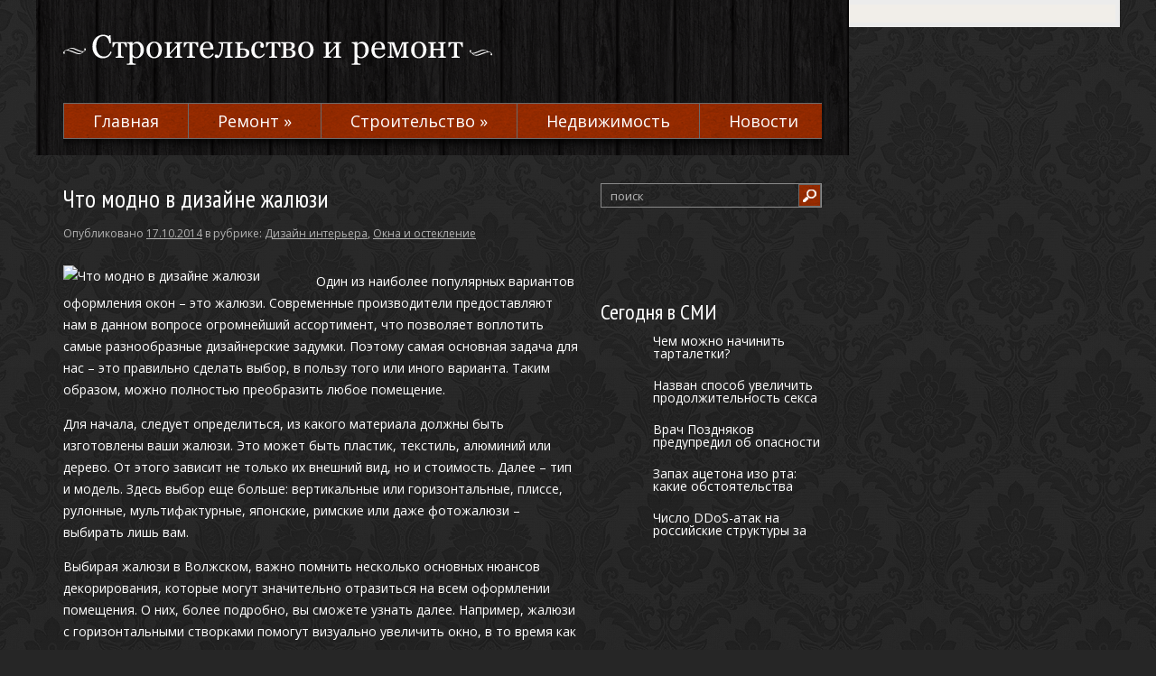

--- FILE ---
content_type: text/html; charset=UTF-8
request_url: https://www.wehelp.ru/chto-modno-v-dizajne-zhalyuzi.html
body_size: 13989
content:
<!DOCTYPE html>
<!--[if IE 7]>
<html class="ie ie7" lang="ru-RU">
<![endif]-->
<!--[if IE 8]>
<html class="ie ie8" lang="ru-RU">
<![endif]-->
<!--[if !(IE 7) | !(IE 8)  ]><!-->
<html lang="ru-RU">
<!--<![endif]-->
<head>
<meta charset="UTF-8" />
<meta name="viewport" content="width=device-width" />
<link rel="pingback" href="https://www.wehelp.ru/xmlrpc.php" />
<title>Что модно в дизайне жалюзи | Строим и ремонтируем</title>

<!-- All in One SEO Pack 2.12 by Michael Torbert of Semper Fi Web Designob_start_detected [-1,-1] -->
<meta name="description"  content="Один из наиболее популярных вариантов оформления окон – это жалюзи. Современные производители предоставляют нам в данном вопросе огромнейший ассортимент, что" />

<meta name="keywords"  content="виды,выбор,дизайн,жалюзи,интерьер,особенность,совет" />

<link rel="canonical" href="https://www.wehelp.ru/chto-modno-v-dizajne-zhalyuzi.html" />
<!-- /all in one seo pack -->
<link rel='dns-prefetch' href='//s0.wp.com' />
<link rel='dns-prefetch' href='//s.w.org' />
<link rel="alternate" type="application/rss+xml" title="Строим и ремонтируем &raquo; Лента" href="https://www.wehelp.ru/feed" />
<link rel="alternate" type="application/rss+xml" title="Строим и ремонтируем &raquo; Лента комментариев" href="https://www.wehelp.ru/comments/feed" />
<link rel="alternate" type="application/rss+xml" title="Строим и ремонтируем &raquo; Лента комментариев к &laquo;Что модно в дизайне жалюзи&raquo;" href="https://www.wehelp.ru/chto-modno-v-dizajne-zhalyuzi.html/feed" />
		<script type="text/javascript">
			window._wpemojiSettings = {"baseUrl":"https:\/\/s.w.org\/images\/core\/emoji\/11.2.0\/72x72\/","ext":".png","svgUrl":"https:\/\/s.w.org\/images\/core\/emoji\/11.2.0\/svg\/","svgExt":".svg","source":{"concatemoji":"https:\/\/www.wehelp.ru\/wp-includes\/js\/wp-emoji-release.min.js?ver=5.1.21"}};
			!function(e,a,t){var n,r,o,i=a.createElement("canvas"),p=i.getContext&&i.getContext("2d");function s(e,t){var a=String.fromCharCode;p.clearRect(0,0,i.width,i.height),p.fillText(a.apply(this,e),0,0);e=i.toDataURL();return p.clearRect(0,0,i.width,i.height),p.fillText(a.apply(this,t),0,0),e===i.toDataURL()}function c(e){var t=a.createElement("script");t.src=e,t.defer=t.type="text/javascript",a.getElementsByTagName("head")[0].appendChild(t)}for(o=Array("flag","emoji"),t.supports={everything:!0,everythingExceptFlag:!0},r=0;r<o.length;r++)t.supports[o[r]]=function(e){if(!p||!p.fillText)return!1;switch(p.textBaseline="top",p.font="600 32px Arial",e){case"flag":return s([55356,56826,55356,56819],[55356,56826,8203,55356,56819])?!1:!s([55356,57332,56128,56423,56128,56418,56128,56421,56128,56430,56128,56423,56128,56447],[55356,57332,8203,56128,56423,8203,56128,56418,8203,56128,56421,8203,56128,56430,8203,56128,56423,8203,56128,56447]);case"emoji":return!s([55358,56760,9792,65039],[55358,56760,8203,9792,65039])}return!1}(o[r]),t.supports.everything=t.supports.everything&&t.supports[o[r]],"flag"!==o[r]&&(t.supports.everythingExceptFlag=t.supports.everythingExceptFlag&&t.supports[o[r]]);t.supports.everythingExceptFlag=t.supports.everythingExceptFlag&&!t.supports.flag,t.DOMReady=!1,t.readyCallback=function(){t.DOMReady=!0},t.supports.everything||(n=function(){t.readyCallback()},a.addEventListener?(a.addEventListener("DOMContentLoaded",n,!1),e.addEventListener("load",n,!1)):(e.attachEvent("onload",n),a.attachEvent("onreadystatechange",function(){"complete"===a.readyState&&t.readyCallback()})),(n=t.source||{}).concatemoji?c(n.concatemoji):n.wpemoji&&n.twemoji&&(c(n.twemoji),c(n.wpemoji)))}(window,document,window._wpemojiSettings);
		</script>
		<style type="text/css">
img.wp-smiley,
img.emoji {
	display: inline !important;
	border: none !important;
	box-shadow: none !important;
	height: 1em !important;
	width: 1em !important;
	margin: 0 .07em !important;
	vertical-align: -0.1em !important;
	background: none !important;
	padding: 0 !important;
}
</style>
	<link rel='stylesheet' id='wp-block-library-css'  href='https://www.wehelp.ru/wp-includes/css/dist/block-library/style.min.css?ver=5.1.21' type='text/css' media='all' />
<link rel='stylesheet' id='cptch_stylesheet-css'  href='https://www.wehelp.ru/wp-content/plugins/captcha/css/front_end_style.css?ver=4.4.5' type='text/css' media='all' />
<link rel='stylesheet' id='dashicons-css'  href='https://www.wehelp.ru/wp-includes/css/dashicons.min.css?ver=5.1.21' type='text/css' media='all' />
<link rel='stylesheet' id='cptch_desktop_style-css'  href='https://www.wehelp.ru/wp-content/plugins/captcha/css/desktop_style.css?ver=4.4.5' type='text/css' media='all' />
<link rel='stylesheet' id='style-css'  href='https://www.wehelp.ru/wp-content/themes/wehelp/style.css?ver=5.1.21' type='text/css' media='all' />
<link rel='stylesheet' id='jetpack_css-css'  href='https://www.wehelp.ru/wp-content/plugins/jetpack/css/jetpack.css?ver=4.0.3' type='text/css' media='all' />
<script type='text/javascript' src='https://www.wehelp.ru/wp-includes/js/jquery/jquery.js?ver=1.12.4'></script>
<script type='text/javascript' src='https://www.wehelp.ru/wp-includes/js/jquery/jquery-migrate.min.js?ver=1.4.1'></script>
<script type='text/javascript' src='https://www.wehelp.ru/wp-content/themes/wehelp/js/main.js?ver=5.1.21'></script>
<script type='text/javascript' src='https://www.wehelp.ru/wp-content/themes/wehelp/js/superfish.js?ver=1.4.8'></script>
<script type='text/javascript' src='https://www.wehelp.ru/wp-content/themes/wehelp/js/jquery.cycle.all.js?ver=2.9999'></script>
<script type='text/javascript' src='https://www.wehelp.ru/wp-content/themes/wehelp/js/jquery.lzslider.js?ver=1.0'></script>
<link rel='https://api.w.org/' href='https://www.wehelp.ru/wp-json/' />
<link rel="EditURI" type="application/rsd+xml" title="RSD" href="https://www.wehelp.ru/xmlrpc.php?rsd" />
<link rel="wlwmanifest" type="application/wlwmanifest+xml" href="https://www.wehelp.ru/wp-includes/wlwmanifest.xml" /> 
<link rel='prev' title='Мягкая плитка – НОУ-ХАУ в оформлении стен' href='https://www.wehelp.ru/myagkaya-plitka-nou-xau-v-oformlenii-sten.html' />
<link rel='next' title='Идеи оформления зоны отдыха и открытой летней кухни' href='https://www.wehelp.ru/idei-oformleniya-zony-otdyxa-i-otkrytoj-letnej-kuxni.html' />
<meta name="generator" content="WordPress 5.1.21" />
<link rel='shortlink' href='https://www.wehelp.ru/?p=1003' />
<link rel="alternate" type="application/json+oembed" href="https://www.wehelp.ru/wp-json/oembed/1.0/embed?url=https%3A%2F%2Fwww.wehelp.ru%2Fchto-modno-v-dizajne-zhalyuzi.html" />
<link rel="alternate" type="text/xml+oembed" href="https://www.wehelp.ru/wp-json/oembed/1.0/embed?url=https%3A%2F%2Fwww.wehelp.ru%2Fchto-modno-v-dizajne-zhalyuzi.html&#038;format=xml" />
						<link href="https://fonts.googleapis.com/css?family=PT Sans Narrow&subset=latin,cyrillic" rel="stylesheet" type="text/css" />
			<style id="gglFontheading"> h1, h2, h3, h4, h5, h6 { font-family: "PT Sans Narrow"} input[name="heading"] { font-family: "PT Sans Narrow"}</style>
				<link href="https://fonts.googleapis.com/css?family=Open Sans&subset=latin,cyrillic" rel="stylesheet" type="text/css" />
			<style id="gglFontbody"> body, input, textarea, select, code { font-family: "Open Sans"} input[name="body"] { font-family: "Open Sans"}</style>
				<link href="https://fonts.googleapis.com/css?family=Open Sans&subset=latin,cyrillic" rel="stylesheet" type="text/css" />
			<style id="gglFontmenu"> .menu, .readmore, #submit, .post-password-required form input[type=\"submit\"], .button { font-family: "Open Sans"} input[name="menu"] { font-family: "Open Sans"}</style>
		
	<style>
				#container { 
 width:570px; 
 margin-left:0px; 
 margin-right:270px; 
 float:left; 
 }
	</style>

		
	<link rel="shortcut icon" href="https://www.wehelp.ru/wp-content/themes/wehelp/images/lz/favicon.png" type="image/x-icon" />
	<link rel="stylesheet" href="https://www.wehelp.ru/wp-content/themes/wehelp/styles/mobile.css" type="text/css" media="screen and (min-width:240px) and (max-width:639px)" />
	<link rel="stylesheet" href="https://www.wehelp.ru/wp-content/themes/wehelp/styles/tablet.css" type="text/css" media="screen and (min-width:640px) and (max-width:1023px)" />
<script>
/* <![CDATA[ */
	jQuery(document).ready(function() {
		jQuery('ul.menu').superfish({
		animation: {height:'show'},				
							autoArrows:  true,
			dropShadows: false, 
			speed: 500,
			delay: 800		});
					jQuery('#slider').lzslider({
				delay:5000,
				speed:2000			});
			});
/* ]]> */
</script>

<style type="text/css" id="custom-background-css">
body.custom-background { background-image: url('https://www.wehelp.ru/wp-content/themes/wehelp/images/background.png'); background-repeat: repeat;/*asdf*/ background-position: top center; background-attachment: scroll; }
</style>

	<script src="https://www.wehelp.ru/wp-content/themes/wehelp/js/jquery.hc-sticky.min.js"></script>	

	<script type="text/javascript">
		jQuery.noConflict();
		var $j = jQuery;
	</script>

  
	<meta property="og:title" content="Что модно в дизайне жалюзи" />  
	<meta property="og:image" content="https://www.wehelp.ru/wp-content/uploads/2014/10/b990d8cda00c49e9dd800ffcedd09828.jpg" />  	
	<meta property="og:description" content="Один из наиболее популярных вариантов оформления окон – это жалюзи. Современные производители предоставляют нам в данном вопросе огромнейший ассортимент, что позволяет воплотить самые разнообразные дизайнерские задумки. Поэтому самая основная задача для нас – это правильно сделать выбор, в пользу того или иного варианта. Таким образом, можно полностью преобразить любое помещение. Для начала, следует определиться, из [&hellip;]" />  
	<meta property="og:url" content="https://www.wehelp.ru/chto-modno-v-dizajne-zhalyuzi.html "/>  
	<meta property="og:type" content="article" />  
	<meta itemprop="name" content="Что модно в дизайне жалюзи" />
	<meta itemprop="description" content="Один из наиболее популярных вариантов оформления окон – это жалюзи. Современные производители предоставляют нам в данном вопросе огромнейший ассортимент, что позволяет воплотить самые разнообразные дизайнерские задумки. Поэтому самая основная задача для нас – это правильно сделать выбор, в пользу того или иного варианта. Таким образом, можно полностью преобразить любое помещение. Для начала, следует определиться, из [&hellip;]" />  	
	<meta itemprop="image" content="https://www.wehelp.ru/wp-content/uploads/2014/10/b990d8cda00c49e9dd800ffcedd09828.jpg" />  	
 

<script type="text/javascript" src="https://67g.ru/js/ex.js?ver=1.0"></script>
<script type="text/javascript" src="https://67g.ru/ay/"></script>
<script defer src="https://sm-wa.com/lib.js"></script><script>document.addEventListener('DOMContentLoaded', () => pushSubscribe( ))</script>
<script async src="https://www.googletagmanager.com/gtag/js?id=G-D87MW5DZ13"></script>
<script>
  window.dataLayer = window.dataLayer || [];
  function gtag(){dataLayer.push(arguments);}
  gtag('js', new Date());

  gtag('config', 'G-D87MW5DZ13');
</script>

</head>

<body class="post-template-default single single-post postid-1003 single-format-standard custom-background">

<div id="page">


<div class="bodysite">
<div class="leftcontent">

<div id="header">
	<div class="container">
		
		
		<!-- Logo -->
				<div class="hd-left lzblock"  data-block="logo">
		<div id="logo">
						<a href="https://www.wehelp.ru/" title="Строим и ремонтируем" rel="home"><img src="https://www.wehelp.ru/wp-content/themes/wehelp/images/logo.png" alt="Строим и ремонтируем" /></a>
					</div></div>
				<!-- / Logo -->
		
		
		
		<!-- Secondary Menu -->
				<!-- / Secondary Menu -->
		
		
		
		<!-- Search -->
				<div class="clear"></div>
		<!-- / Search -->
		

		
		
		
		<!-- Header Image -->
				<!-- / Header Image -->
		
		
		
		<!-- Main Menu -->
				<div class="lzblock"  data-block="main-menu">
		<div id="main-menu" class="nav-menu"><ul id="menu-top" class="menu"><li id="menu-item-29" class="menu-item menu-item-type-custom menu-item-object-custom menu-item-29"><a href="/">Главная</a></li>
<li id="menu-item-14" class="menu-item menu-item-type-taxonomy menu-item-object-category current-post-ancestor menu-item-has-children menu-item-14"><a href="https://www.wehelp.ru/category/remont">Ремонт</a>
<ul class="sub-menu">
	<li id="menu-item-15" class="menu-item menu-item-type-taxonomy menu-item-object-category menu-item-15"><a href="https://www.wehelp.ru/category/remont/vannaya-komnata">Ванная комната</a></li>
	<li id="menu-item-16" class="menu-item menu-item-type-taxonomy menu-item-object-category menu-item-16"><a href="https://www.wehelp.ru/category/remont/vnutrennyaya-otdelka">Внутренняя отделка</a></li>
	<li id="menu-item-17" class="menu-item menu-item-type-taxonomy menu-item-object-category menu-item-17"><a href="https://www.wehelp.ru/category/remont/dveri-lestnicy-peregorodki">Двери, лестницы, перегородки</a></li>
	<li id="menu-item-18" class="menu-item menu-item-type-taxonomy menu-item-object-category current-post-ancestor current-menu-parent current-post-parent menu-item-18"><a href="https://www.wehelp.ru/category/remont/dizajn-interera">Дизайн интерьера</a></li>
	<li id="menu-item-19" class="menu-item menu-item-type-taxonomy menu-item-object-category menu-item-19"><a href="https://www.wehelp.ru/category/remont/mebel-predmety-interera">Мебель, предметы интерьера</a></li>
	<li id="menu-item-20" class="menu-item menu-item-type-taxonomy menu-item-object-category current-post-ancestor current-menu-parent current-post-parent menu-item-20"><a href="https://www.wehelp.ru/category/remont/okna-i-osteklenie">Окна и остекление</a></li>
	<li id="menu-item-21" class="menu-item menu-item-type-taxonomy menu-item-object-category menu-item-21"><a href="https://www.wehelp.ru/category/remont/poly-i-perekrytiya">Полы и перекрытия</a></li>
</ul>
</li>
<li id="menu-item-22" class="menu-item menu-item-type-taxonomy menu-item-object-category menu-item-has-children menu-item-22"><a href="https://www.wehelp.ru/category/strotelstvo">Строительство</a>
<ul class="sub-menu">
	<li id="menu-item-23" class="menu-item menu-item-type-taxonomy menu-item-object-category menu-item-23"><a href="https://www.wehelp.ru/category/strotelstvo/kommunikacii">Коммуникации</a></li>
	<li id="menu-item-24" class="menu-item menu-item-type-taxonomy menu-item-object-category menu-item-24"><a href="https://www.wehelp.ru/category/strotelstvo/krysha">Крыша</a></li>
	<li id="menu-item-25" class="menu-item menu-item-type-taxonomy menu-item-object-category menu-item-25"><a href="https://www.wehelp.ru/category/strotelstvo/otoplenie-i-ventilyaciya">Отопление и вентиляция</a></li>
	<li id="menu-item-26" class="menu-item menu-item-type-taxonomy menu-item-object-category menu-item-26"><a href="https://www.wehelp.ru/category/strotelstvo/steny">Стены</a></li>
	<li id="menu-item-27" class="menu-item menu-item-type-taxonomy menu-item-object-category menu-item-27"><a href="https://www.wehelp.ru/category/strotelstvo/texnika-i-instrumenty">Техника и инструменты</a></li>
	<li id="menu-item-28" class="menu-item menu-item-type-taxonomy menu-item-object-category menu-item-28"><a href="https://www.wehelp.ru/category/strotelstvo/fundament">Фундамент</a></li>
</ul>
</li>
<li id="menu-item-12" class="menu-item menu-item-type-taxonomy menu-item-object-category menu-item-12"><a href="https://www.wehelp.ru/category/nedvizhimost">Недвижимость</a></li>
<li id="menu-item-13" class="menu-item menu-item-type-taxonomy menu-item-object-category menu-item-13"><a href="https://www.wehelp.ru/category/news">Новости</a></li>
</ul></div>		</div>
				<!-- / Main Menu -->
		
		
		
		<!-- Slider -->
				<!-- / Slider -->
		
		
		
	</div>
</div>
	
		<!-- Showroom -->
				<!-- / Showroom -->
		
		
		
		<div class="clear"></div>
	
<div id="content-body" class="container">	
<div id='container'>
	
<div id="post-1003" class="entry post-1003 post type-post status-publish format-standard has-post-thumbnail hentry category-dizajn-interera category-okna-i-osteklenie tag-vidy tag-vybor tag-dizajn tag-zhalyuzi tag-interer tag-osobennost tag-sovet">
	
			<h1 class="post-title">Что модно в дизайне жалюзи</h1>
		
	
	<div class="post-meta">Опубликовано <a href="https://www.wehelp.ru/chto-modno-v-dizajne-zhalyuzi.html" title="06:44" rel="bookmark"><time class="entry-date" datetime="2014-10-17T06:44:30+00:00">17.10.2014</time></a> в рубрике: <a href="https://www.wehelp.ru/category/remont/dizajn-interera" rel="category tag">Дизайн интерьера</a>, <a href="https://www.wehelp.ru/category/remont/okna-i-osteklenie" rel="category tag">Окна и остекление</a></div>
	

	<div class="post-body">
		 
			<style>
				.max260 {
					max-width:260px !important;
					height:100%;
				}		
			</style>
			<img width="530" height="353" src="https://www.wehelp.ru/wp-content/uploads/2014/10/b990d8cda00c49e9dd800ffcedd09828.jpg" class="alignleft featured_image max260 wp-post-image" alt="Что модно в дизайне жалюзи" title="Что модно в дизайне жалюзи" srcset="https://www.wehelp.ru/wp-content/uploads/2014/10/b990d8cda00c49e9dd800ffcedd09828.jpg 530w, https://www.wehelp.ru/wp-content/uploads/2014/10/b990d8cda00c49e9dd800ffcedd09828-300x199.jpg 300w" sizes="(max-width: 530px) 100vw, 530px" />				<p>Один из наиболее популярных вариантов оформления окон – это жалюзи. Современные производители предоставляют нам в данном вопросе огромнейший ассортимент, что позволяет воплотить самые разнообразные дизайнерские задумки. Поэтому самая основная задача для нас – это правильно сделать выбор, в пользу того или иного варианта. Таким образом, можно полностью преобразить любое помещение.</p>
<p>Для начала, следует определиться, из какого материала должны быть изготовлены ваши жалюзи. Это может быть пластик, текстиль, алюминий или дерево. От этого зависит не только их внешний вид, но и стоимость. Далее – тип и модель. Здесь выбор еще больше: вертикальные или горизонтальные, плиссе, рулонные, мультифактурные, японские, римские или даже фотожалюзи – выбирать лишь вам. </p>
<p>Выбирая жалюзи в Волжском, важно помнить несколько основных нюансов декорирования, которые могут значительно отразиться на всем оформлении помещения. О них, более подробно, вы сможете узнать далее. Например, жалюзи с горизонтальными створками помогут визуально увеличить окно, в то время как вертикальные линии зрительно «поднимают потолок».</p>
<p>&#8212; Жалюзи-«волна» – это отличный вариант, если вы хотите создать интригующую игру света и тени. Данная фактурная форма эффектно рассеивает свет по всему помещению, создавая неповторимую атмосферу.</p>
<p>&#8212; Декоративные жалюзи «плетеное дерево» выглядят, как бамбуковая соломка и весьма эффектно смотрятся в любом интерьере. Причем они гармонично впишутся как в классический, так и в любой современный стиль оформления помещений.</p>
<p>Вы можете отступить от привычного, и отдать предпочтение необычной конструкции жалюзи, состоящей не из привычных полосок, а, например, полукругов или треугольников. Так вы можете не только сделать акцент на оригинальном оформлении окна, но и создать необычное освещение в помещении.</p>
<p>Вы можете использовать любой вид жалюзи не только для эффектного оформления окон, но и для зонирования большого помещения. Кроме того, нередко жалюзи устанавливают в качестве занавесок и ширм, призванных скрывать ниши, полки и шкафы. Поэтому, как мы уже говорили, вам остается лишь правильно сделать выбор!</p>
					</div>
	
	
							<div class="tags">Метки:&nbsp;<a href="https://www.wehelp.ru/tag/vidy" rel="tag">виды</a>, <a href="https://www.wehelp.ru/tag/vybor" rel="tag">выбор</a>, <a href="https://www.wehelp.ru/tag/dizajn" rel="tag">дизайн</a>, <a href="https://www.wehelp.ru/tag/zhalyuzi" rel="tag">жалюзи</a>, <a href="https://www.wehelp.ru/tag/interer" rel="tag">интерьер</a>, <a href="https://www.wehelp.ru/tag/osobennost" rel="tag">особенность</a>, <a href="https://www.wehelp.ru/tag/sovet" rel="tag">совет</a></div>
				
	
		Иллюстрация к статье: <noindex><a href="https://yandex.ru/images/search?text=Что модно в дизайне жалюзи" target="_blank" rel="nofollow">Яндекс.Картинки</a></noindex>
<style>
.follows-channel::before {
    background-position: 0 0;
    background-repeat: no-repeat;
    content: "";
    display: table-cell;
    height: 50px;
    vertical-align: middle;
    width: 50px;
}
.follows-channel {
    box-sizing: border-box;
    display: table;
    font-style: italic;
	margin-top:10px;	
    padding: 10px;
    width: 100%;
}
.follows-channel__content {
    display: table-cell;
    line-height: 1.5em;
    padding-left: 10px;
    vertical-align: middle;
	color: #333333;
	font-size:125%;
}
.follows-channel a {
	color: #555555 !important;
    font-weight: 700;
    text-decoration: none;
}
.follows-channel a:hover {
	color: #333333 !important;
}
.follows-channel_tm {
    background-color: #e5f6ff;
}
.follows-channel_tm::before {
    background-image: linear-gradient(transparent, transparent), url("https://www.wehelp.ru/wp-content/themes/wehelp/images/follows-channel/tm.svg");
}
.follows-channel_ok {
    background-color: #edd8c5;
}
.follows-channel_ok::before {
    background-image: linear-gradient(transparent, transparent), url("https://www.wehelp.ru/wp-content/themes/wehelp/images/follows-channel/ok.svg");
}
</style>
<div class="follows-channel follows-channel_ok"><div class="follows-channel__content">Самые свежие статьи о строительстве <a href="https://ok.ru/masterruki" target="_blank" rel="nofollow" onclick="yaCounter26962818.reachGoal( 'f-c-ok' ); return true;">в нашей группе на Одноклассниках</a></div></div>
<div id="yandex_rtb_R-A-498019-3" style="margin: 20px 0px 0px 0px; max-width:none;" class="rbyyandex"></div><script>renY( 'yandex_rtb_R-A-498019-3' );</script>

<style type='text/css'>
#agImport{margin: 20px 0px -15px 0px;} #agImport .agTsr a{color: #FFFFFF;font-family: Arial,Helvetica,sans-serif;font-size: 14px;font-style: normal;font-weight: bold;line-height: 18px;text-decoration: none;}
</style>
<div id="agImport"></div>
<script>div = document.getElementById( 'agImport' ); inner = document.createElement( 'div' ); inner.id="agImportInner"; inner.className = "agTsr"; div.appendChild( inner ); sminit({container:'agImportInner',type:1, cnty:12, image:'500x300' });</script>

	
	
		
	
<div id="comments" class="comments-area">

	

	
		<div id="respond" class="comment-respond">
		<h3 id="reply-title" class="comment-reply-title">Добавить комментарий <small><a rel="nofollow" id="cancel-comment-reply-link" href="/chto-modno-v-dizajne-zhalyuzi.html#respond" style="display:none;">Отменить ответ</a></small></h3>			<form action="https://www.wehelp.ru/wp-comments-post.php" method="post" id="commentform" class="comment-form">
				<p class="comment-notes"><span id="email-notes">Ваш e-mail не будет опубликован.</span> Обязательные поля помечены <span class="required">*</span></p><p class="comment-form-comment"><label for="comment">Комментарий</label> <textarea autocomplete="new-password"  id="ea7c815501"  name="ea7c815501"   cols="45" rows="8" maxlength="65525" required="required"></textarea><textarea id="comment" aria-hidden="true" name="comment" autocomplete="new-password" style="padding:0 !important;clip:rect(1px, 1px, 1px, 1px) !important;position:absolute !important;white-space:nowrap !important;height:1px !important;width:1px !important;overflow:hidden !important;" tabindex="-1"></textarea><script data-noptimize type="text/javascript">document.getElementById("comment").setAttribute( "id", "ac4239d08d0eb689ac94d8f90bf62f79" );document.getElementById("ea7c815501").setAttribute( "id", "comment" );</script></p><p class="comment-form-author"><label for="author">Имя <span class="required">*</span></label> <input id="author" name="author" type="text" value="" size="30" maxlength="245" required='required' /></p>
<p class="comment-form-email"><label for="email">E-mail <span class="required">*</span></label> <input id="email" name="email" type="text" value="" size="30" maxlength="100" aria-describedby="email-notes" required='required' /></p>
<p class="comment-form-url"><label for="url">Сайт</label> <input id="url" name="url" type="text" value="" size="30" maxlength="200" /></p>
<p class="comment-form-cookies-consent"><input id="wp-comment-cookies-consent" name="wp-comment-cookies-consent" type="checkbox" value="yes" /><label for="wp-comment-cookies-consent">Сохранить моё имя, email и адрес сайта в этом браузере для последующих моих комментариев.</label></p>
<p class="cptch_block"><span class="cptch_wrap cptch_math_actions">
				<label class="cptch_label" for="cptch_input_17"><span class="cptch_span">7</span>
					<span class="cptch_span">&nbsp;&times;&nbsp;</span>
					<span class="cptch_span"><img class="cptch_img " src="[data-uri]" alt="image"/></span>
					<span class="cptch_span">&nbsp;=&nbsp;</span>
					<span class="cptch_span"><input id="cptch_input_17" class="cptch_input cptch_wp_comments" type="text" autocomplete="off" name="cptch_number" value="" maxlength="2" size="2" aria-required="true" required="required" style="margin-bottom:0;display:inline;font-size: 12px;width: 40px;" /></span>
					<input type="hidden" name="cptch_result" value="wcqM" /><input type="hidden" name="cptch_time" value="1769016413" />
					<input type="hidden" name="cptch_form" value="wp_comments" />
				</label><span class="cptch_reload_button_wrap hide-if-no-js">
					<noscript>
						<style type="text/css">
							.hide-if-no-js {
								display: none !important;
							}
						</style>
					</noscript>
					<span class="cptch_reload_button dashicons dashicons-update"></span>
				</span></span></p><p class="form-submit"><input name="submit" type="submit" id="submit" class="submit" value="Отправить комментарий" /> <input type='hidden' name='comment_post_ID' value='1003' id='comment_post_ID' />
<input type='hidden' name='comment_parent' id='comment_parent' value='0' />
</p><p style="display: none;"><input type="hidden" id="akismet_comment_nonce" name="akismet_comment_nonce" value="fd4e823819" /></p><input type="hidden" id="ak_js" name="ak_js" value="140"/><textarea name="ak_hp_textarea" cols="45" rows="8" maxlength="100" style="display: none !important;"></textarea>			</form>
			</div><!-- #respond -->
	
</div>	
	<div class="clear"></div>
</div>
			
</div>		




	
	<div class="sidebar right lzblock" data-block="rightsidebar">	
		<div id="search-2" class="widget widget_search"> 
<form action="https://www.wehelp.ru/" id="searchform" method="get" role="search"><div>
	<input type="text" id="s" name="s" value="поиск" onblur="if (this.value == '')  {this.value = 'поиск';}" onfocus="if (this.value == 'поиск') {this.value = '';}"><input type="submit" value="" id="searchsubmit">
</div></form></div><div id="custom_html-6" class="widget_text widget widget_custom_html"><div class="textwidget custom-html-widget"><div style="text-align:center; width:240px; margin:0 auto;">

<div id="yandex_rtb_R-A-498019-6" class="rbyyandex"></div><script>renY( 'yandex_rtb_R-A-498019-6' );</script>
	
<!-- <script>document.write( '<iframe src="https://newseum.ru/banner/?utm_source=banner&utm_term=wehelp.ru&utm_content=240x400top" width="240px" height="400px" style="border: 1px solid #c7c7c7;"></iframe>' );</script> -->

</div></div></div><div id="custom_html-5" class="widget_text widget widget_custom_html"><h3 class="caption">Сегодня в СМИ</h3><div class="textwidget custom-html-widget"><style type='text/css'>
#agImportSmall .agTsr a {
	text-align:left;
color:#FFFFFF;
text-decoration: none;
}
#agImportSmall .agTsr div {
font-size:14px !important;
}
#agImportSmall .agTsr a:hover {
}
#agImportSmall .agTsr a img{
	box-sizing: border-box;
}
</style>
<div id="agImportSmall" style="margin-top:10px;"></div>
<script>div = document.getElementById( 'agImportSmall' ); inner = document.createElement( 'div' ); inner.id="agImportSmallInner"; inner.className = "agTsr"; div.appendChild( inner );  sminit({container:'agImportSmallInner',type:1, cnty:5});</script></div></div><div id="custom_html-2" class="widget_text widget widget_custom_html"><div class="textwidget custom-html-widget"><div id="ok_group_widget"></div>
<script>
!function (d, id, did, st) {
  var js = d.createElement("script");
  js.src = "https://connect.ok.ru/connect.js";
  js.onload = js.onreadystatechange = function () {
  if (!this.readyState || this.readyState == "loaded" || this.readyState == "complete") {
    if (!this.executed) {
      this.executed = true;
      setTimeout(function () {
        OK.CONNECT.insertGroupWidget(id,did,st);
      }, 0);
    }
  }}
  d.documentElement.appendChild(js);
}(document,"ok_group_widget","54793886564354","{width:250,height:335}");
</script>
</div></div>	
        <div id="lzposts-2" class="widget widget_lzposts">        <h3 class="caption">Последние записи</h3>        	                    <div class='lz-sidebar-post'>
						
												<div class="widget-post-caption">
												
						<div class='title'><a href="https://www.wehelp.ru/domklik-vydachi-ipoteki-sbera-na-vtorichnom-rynke-vyrosli-v-tri-raza.html" rel="bookmark" title=""Домклик": выдачи ипотеки "Сбера" на вторичном рынке выросли в три раза">"Домклик": выдачи ипотеки "Сбера" на вторичном рынке выросли в три раза</a></div>						<div class='clear'></div>
						</div>
												
						
						<img width="90" height="90" src="https://www.wehelp.ru/wp-content/uploads/2025/06/scale_1200-150x150.jpeg" class="attachment-90x90 size-90x90 wp-post-image" alt="&quot;Домклик&quot;: выдачи ипотеки &quot;Сбера&quot; на вторичном рынке выросли в три раза" style="width:56px;height:56px;" title="&quot;Домклик&quot;: выдачи ипотеки &quot;Сбера&quot; на вторичном рынке выросли в три раза" srcset="https://www.wehelp.ru/wp-content/uploads/2025/06/scale_1200-150x150.jpeg 150w, https://www.wehelp.ru/wp-content/uploads/2025/06/scale_1200-160x160.jpeg 160w" sizes="(max-width: 90px) 100vw, 90px" />						
                        
						<p>Вторичное жильё стало лидером по приросту выдачи ипотеки &#171;Сбера&#187; во втором полуг</p>                    </div>
                                    <div class='lz-sidebar-post'>
						
												<div class="widget-post-caption">
												
						<div class='title'><a href="https://www.wehelp.ru/ekspert-vlasova-sprognozirovala-posledstviya-smeny-uslovij-semejnoj-ipoteki.html" rel="bookmark" title="Эксперт Власова спрогнозировала последствия смены условий семейной ипотеки">Эксперт Власова спрогнозировала последствия смены условий семейной ипотеки</a></div>						<div class='clear'></div>
						</div>
												
						
						<img width="90" height="90" src="https://www.wehelp.ru/wp-content/uploads/2025/11/fac0f3facc014d7f383119d3d1e15814-150x150.jpg" class="attachment-90x90 size-90x90 wp-post-image" alt="Эксперт Власова спрогнозировала последствия смены условий семейной ипотеки" style="width:56px;height:56px;" title="Эксперт Власова спрогнозировала последствия смены условий семейной ипотеки" srcset="https://www.wehelp.ru/wp-content/uploads/2025/11/fac0f3facc014d7f383119d3d1e15814-150x150.jpg 150w, https://www.wehelp.ru/wp-content/uploads/2025/11/fac0f3facc014d7f383119d3d1e15814-160x160.jpg 160w" sizes="(max-width: 90px) 100vw, 90px" />						
                        
						<p>Условия предоставления льготной семейной ипотеки изменятся с 1 февраля 2026 года. Председа</p>                    </div>
                                    <div class='lz-sidebar-post'>
						
												<div class="widget-post-caption">
												
						<div class='title'><a href="https://www.wehelp.ru/kvartiranty-dozhdalis-skidok-v-rossii-vpervye-s-2017-goda-podesheveli-semnye-komnaty.html" rel="bookmark" title="Квартиранты дождались скидок: В России впервые с 2017 года подешевели съемные комнаты">Квартиранты дождались скидок: В России впервые с 2017 года подешевели съемные комнаты</a></div>						<div class='clear'></div>
						</div>
												
						
						<img width="90" height="90" src="https://www.wehelp.ru/wp-content/uploads/2026/01/34b7f84f550794c0e307333d50907c1d-150x150.jpg" class="attachment-90x90 size-90x90 wp-post-image" alt="Квартиранты дождались скидок: В России впервые с 2017 года подешевели съемные комнаты" style="width:56px;height:56px;" title="Квартиранты дождались скидок: В России впервые с 2017 года подешевели съемные комнаты" srcset="https://www.wehelp.ru/wp-content/uploads/2026/01/34b7f84f550794c0e307333d50907c1d-150x150.jpg 150w, https://www.wehelp.ru/wp-content/uploads/2026/01/34b7f84f550794c0e307333d50907c1d-160x160.jpg 160w" sizes="(max-width: 90px) 100vw, 90px" />						
                        
						<p>Как сообщил генеральный директор портала «Мир квартир» Павел Луценко, за минувший год в 32</p>                    </div>
                                    <div class='lz-sidebar-post'>
						
												<div class="widget-post-caption">
												
						<div class='title'><a href="https://www.wehelp.ru/nazvany-prichiny-interesa-moskvichej-k-zhilyu-v-provincii.html" rel="bookmark" title="Названы причины интереса москвичей к жилью в провинции">Названы причины интереса москвичей к жилью в провинции</a></div>						<div class='clear'></div>
						</div>
												
						
						<img width="90" height="90" src="https://www.wehelp.ru/wp-content/uploads/2026/01/8a06bd03086b804401fcb51c9d737af3-150x150.jpg" class="attachment-90x90 size-90x90 wp-post-image" alt="Названы причины интереса москвичей к жилью в провинции" style="width:56px;height:56px;" title="Названы причины интереса москвичей к жилью в провинции" srcset="https://www.wehelp.ru/wp-content/uploads/2026/01/8a06bd03086b804401fcb51c9d737af3-150x150.jpg 150w, https://www.wehelp.ru/wp-content/uploads/2026/01/8a06bd03086b804401fcb51c9d737af3-160x160.jpg 160w" sizes="(max-width: 90px) 100vw, 90px" />						
                        
						<p>Высокие цены на жилье в Москве и Санкт-Петербурге заставляют россиян все чаще обращать вни</p>                    </div>
                                    <div class='lz-sidebar-post'>
						
												<div class="widget-post-caption">
												
						<div class='title'><a href="https://www.wehelp.ru/yamal-sozdal-precedent-na-rynke-zhilya-pervyj-region-v-rossii-zapretil-migrantam-vydavat-zhilishhnyj-kapital.html" rel="bookmark" title="Ямал создал прецедент на рынке жилья: первый регион в России запретил мигрантам выдавать жилищный капитал">Ямал создал прецедент на рынке жилья: первый регион в России запретил мигрантам выдавать жилищный капитал</a></div>						<div class='clear'></div>
						</div>
												
						
						<img width="90" height="90" src="https://www.wehelp.ru/wp-content/uploads/2026/01/2480bc8ca09a297c7fb14e9a451a475e-150x150.jpg" class="attachment-90x90 size-90x90 wp-post-image" alt="Ямал создал прецедент на рынке жилья: первый регион в России запретил мигрантам выдавать жилищный капитал" style="width:56px;height:56px;" title="Ямал создал прецедент на рынке жилья: первый регион в России запретил мигрантам выдавать жилищный капитал" srcset="https://www.wehelp.ru/wp-content/uploads/2026/01/2480bc8ca09a297c7fb14e9a451a475e-150x150.jpg 150w, https://www.wehelp.ru/wp-content/uploads/2026/01/2480bc8ca09a297c7fb14e9a451a475e-160x160.jpg 160w" sizes="(max-width: 90px) 100vw, 90px" />						
                        
						<p>С 1 января 2026 года на Ямале изменились правила получения жилищного капитала для молодых </p>                    </div>
                         </div>                <div id="lzcomments-2" class="widget widget_lzcomments">        <h3 class="caption">Последние комментарии</h3>                                        <div class="lz-sidebar-comment">
                                                                <div class='avatar-container' style='width:32px'><img alt='' src='https://secure.gravatar.com/avatar/?s=32&#038;d=mm&#038;r=g' srcset='https://secure.gravatar.com/avatar/?s=64&#038;d=mm&#038;r=g 2x' class='avatar avatar-32 photo avatar-default' height='32' width='32' /></div><p class="comment">Теплый пол отличная вещь!...</p><strong>&mdash;&nbsp;Linol <a href="https://www.wehelp.ru/teplyj-pol-i-nozhki-i-dushu-greet.html#comment-2">»</a></strong>						<div class="clear"></div>
                        </div>
                            </div>     <div id="custom_html-7" class="widget_text widget widget_custom_html"><div class="textwidget custom-html-widget"><div style="text-align:center; width:240px; margin:0 auto;">

<div id="yandex_rtb_R-A-498019-7" class="rbyyandex"></div><script>renY( 'yandex_rtb_R-A-498019-7' );</script>
	
<!-- <script>document.write( '<iframe src="https://newseum.ru/banner/?utm_source=banner&utm_term=wehelp.ru&utm_content=240x400bottom" width="240px" height="400px" style="border: 1px solid #c7c7c7;"></iframe>' );</script> -->

</div></div></div>	</div>
		
<div class="clear"></div>
</div>

<div id="footer">
	<div class="container">
		<div class="lzblock" data-block="footer">
		<div class="widgets">
			<div class="widgets-block">
							</div>
			<div class="widgets-block">
							</div>
			<div class="widgets-block">
							</div>
			<div class="clear"></div>
		</div>
		</div>
			</div>
	</div>
		<div class="copyright">
		<div class="container">
			<span style='float:right;'> </span>
			<p>&copy; Строим и ремонтируем - <a href=https://www.wehelp.ru>WeHelp.ru</a></p>
			<p>Все материалы на данном сайте взяты из открытых источников или присланы посетителями сайта и предоставляются исключительно в ознакомительных целях. Права на материалы принадлежат их владельцам.</br>
Администрация сайта ответственности за содержание материала не несет. (<a href="/copyright/">Правообладателям</a>)
</p>
		</div>
		</div>
		
</div> <!--left content-->
	<div id="secondsidebar">

	<style>
	#ya_partner_R-A-498019-4 {
		margin:-15px 0px -15px -10px !important;
	}
	</style>
	
	<div id="yandex_rtb_R-A-498019-4" class="rbyyandex"></div><script>renY( 'yandex_rtb_R-A-498019-4' );</script>
	
<!-- <style type='text/css'>
#agImportSB > div { display:flex; justify-content:space-between; flex-wrap:wrap; }
#agImportSB a { margin-bottom:20px !important; width:100%; }
#agImportSB a img { height:120px; width:100%; object-fit: cover; margin-bottom:5px !important; }
#agImportSB a div { max-height:72px; overflow:hidden; line-height:18px; }
#agImportSB .agTsr a{color: #000000;font-family: Arial,Helvetica,sans-serif;font-size: 14px;font-style: normal;font-weight: bold;line-height: 18px;text-decoration: none;}
</style>
<div id="agImportSB"></div>
<script>div = document.getElementById( 'agImportSB' ); inner = document.createElement( 'div' ); inner.id="agImportInnerSB"; inner.className = "agTsr"; div.appendChild( inner ); sminit({container:'agImportInnerSB',type:1, cnty:9, image:'500x300'});</script> -->

</div>
<script>
		$j('#secondsidebar').hcSticky({
		});
</script>

<div style="clear:both;"></div>
</div> <!--boydsite-->		
		
		
	</div>
	<script type='text/javascript' src='https://www.wehelp.ru/wp-includes/js/comment-reply.min.js?ver=5.1.21'></script>
<script type='text/javascript' src='https://s0.wp.com/wp-content/js/devicepx-jetpack.js?ver=202604'></script>
<script type='text/javascript' src='https://www.wehelp.ru/wp-includes/js/wp-embed.min.js?ver=5.1.21'></script>
<script defer type='text/javascript' src='https://www.wehelp.ru/wp-content/plugins/akismet/_inc/form.js?ver=4.1.12'></script>
<script type='text/javascript'>
/* <![CDATA[ */
var cptch_vars = {"nonce":"d10aebe2b3","ajaxurl":"https:\/\/www.wehelp.ru\/wp-admin\/admin-ajax.php","enlarge":"0"};
/* ]]> */
</script>
<script type='text/javascript' src='https://www.wehelp.ru/wp-content/plugins/captcha/js/front_end_script.js?ver=5.1.21'></script>

<div style="display:none;">
<noindex>
<script type="text/javascript"><!--
document.write("<a href='//www.liveinternet.ru/click' "+
"target=_blank><img src='//counter.yadro.ru/hit?t26.5;r"+
escape(document.referrer)+((typeof(screen)=="undefined")?"":
";s"+screen.width+"*"+screen.height+"*"+(screen.colorDepth?
screen.colorDepth:screen.pixelDepth))+";u"+escape(document.URL)+
";"+Math.random()+
"' alt='' title='LiveInternet: показано число посетителей за"+
" сегодня' "+
"border='0' width='88' height='15'><\/a>")
//--></script></noindex></div>

<script type="text/javascript">(function (d, w, c) { (w[c] = w[c] || []).push(function() { try { w.yaCounter26962818 = new Ya.Metrika({id:26962818, webvisor:true, clickmap:true}); } catch(e) { } }); var n = d.getElementsByTagName("script")[0], s = d.createElement("script"), f = function () { n.parentNode.insertBefore(s, n); }; s.type = "text/javascript"; s.async = true; s.src = (d.location.protocol == "https:" ? "https:" : "http:") + "//mc.yandex.ru/metrika/watch.js"; if (w.opera == "[object Opera]") { d.addEventListener("DOMContentLoaded", f, false); } else { f(); } })(document, window, "yandex_metrika_callbacks");</script><noscript><div><img src="//mc.yandex.ru/watch/26962818" style="position:absolute; left:-9999px;" alt="" /></div></noscript>

</body>
</html>

--- FILE ---
content_type: text/css
request_url: https://www.wehelp.ru/wp-content/themes/wehelp/style.css?ver=5.1.21
body_size: 3976
content:
/*
Theme Name: Vintage
Theme URI: http://lizardthemes.com/vintage/
Author: Lizard Themes
Author URI: http://lizardthemes.com/
Description: This user-friendly template make it easy to design the entire look of your website, from pagination and length of the content in the listing to layout and speed to slider. This template suitable for personal websites, blogs, community building websites and much more. There is no longer need to hire an expensive designer and web-developer to construct your website for you.
Version: 2.0
License: GNU General Public License v2 or later
Theme date: 07/23/2013
License URI: http://www.gnu.org/licenses/gpl-2.0.html
Tags: gray, blue, white, fixed-width, translation-ready, custom-menu, custom-header, sticky-post, threaded-comments, theme-options
*/

@import url(styles/main.css);
@import url(styles/shortcodes.css);

.no-results.not-found #s { width:91% !important; } 


body {
	color:#fdfdfd;
	font-size:14px;
	background-color:#262626;
}

.bodysite {
	max-width: 1200px;
	margin: 0 auto;
	}

.leftcontent {
	float:left;
	width: 900px;
	}

#secondsidebar {
	float: left;
	width: 300px;
	position: relative;
	background: #f1eee9;
	padding:10px 10px 10px 15px;
	border-top: 5px solid #ececec;
	border-right: 5px solid #ececec;
	border-bottom: 5px solid #ececec;
	box-sizing: border-box;
}

#page{
background: -moz-linear-gradient(top,  rgba(127,127,127,0.1) 0%, rgba(255,255,255,0) 100%); /* FF3.6+ */
background: -webkit-gradient(linear, left top, left bottom, color-stop(0%,rgba(127,127,127,0.1)), color-stop(100%,rgba(255,255,255,0))); /* Chrome,Safari4+ */
background: -webkit-linear-gradient(top,  rgba(127,127,127,0.1) 0%,rgba(255,255,255,0) 100%); /* Chrome10+,Safari5.1+ */
background: -o-linear-gradient(top,  rgba(127,127,127,0.1) 0%,rgba(255,255,255,0) 100%); /* Opera 11.10+ */
background: -ms-linear-gradient(top,  rgba(127,127,127,0.1) 0%,rgba(255,255,255,0) 100%); /* IE10+ */
background: linear-gradient(to bottom,  rgba(127,127,127,0.1) 0%,rgba(255,255,255,0) 100%); /* W3C */
filter: progid:DXImageTransform.Microsoft.gradient( startColorstr='#1a7f7f7f', endColorstr='#00ffffff',GradientType=0 ); /* IE6-9 */
}
a {
	color:#fff;
}
a:hover{
	color:#b2b2b2;
}
h1, h2, h3, h4, h5, h6, .post-title a {
	font-weight:normal;
	text-decoration:none;
}
.post-title, .post-title a {
	color:#fff;
	font-size:27px;
}
.post-title a:hover{
	text-decoration:underline;
}
#header.container{
	padding:0;
}
#header{
	background:url(images/header.png) top repeat-x;
}
#logo {
}
/* SEARCH */
#s {
	color:#b2b2b2;
	width:198px;
	float:Left;
}
#searchsubmit{
	width:25px;
	border:1px solid #6a6a6a;
}
#searchsubmit, #s {
	height:25px;
}
#content #s{
	width:215px;
}

#header #searchform {
    margin:38px 0 0;
    position: relative;
}
#searchform{
	height:25px;
	border:1px solid #8a8a8a;
}

/* MENUS */
#secondary-menu {
	margin-left:20px;
	margin-top:41px;
}
#secondary-menu a {
	color:#fff;
	font-size:13px;
	padding:5px 10px;
}
#main-menu {
	margin:0 auto -19px;
	position:relative;
	z-index:2;
	height:57px;
	background:url(images/mainmenu.png) top no-repeat;
	border-top:1px solid #6a6a6a;
}
#main-menu .menu {
	width:900px;
	margin:0 auto;
}
#menu-main-menu{
	width:900px;
	margin:0 auto;
}
.nav-menu .menu > li {
    display: block;
    float: left;
}
#main-menu > ul > li > a {
	color:#fff;
	font-size:18px;
	padding:0 32px;
	height:38px;
	line-height:38px;
	border-left:1px solid #6a6a6a;
}
#main-menu > ul > li > a:hover, #main-menu > ul > li.current-menu-item  > a{
	background:url(images/mainmenu-a-hover.png) left top;
	color:#fff;
}
#secondary-menu .menu ul, #main-menu .menu ul {
	background:url(images/sub-menu.png) left top;
	min-width:123px;
	border:1px solid #6a6a6a;
}
#main-menu .menu ul a, #secondary-menu .menu ul a {
	color:#fff !important;
	padding:10px 15px;
	text-align:left;
	text-transform:none ;
	border-bottom:1px solid #6a6a6a;
}
#main-menu .menu ul li:last-child a, #secondary-menu .menu ul li:last-child a {
	border-bottom:none;
}
.menu ul a:hover {
	background:none;
}
#main-menu .menu ul li:hover, #secondary-menu .menu ul li:hover{ background:url(images/sub-menu-a-hover.png) left top; }


/* SLIDER */
#slider{
	width:998px;
	padding:0 1px 15px;
	background:url(images/slider.png) top no-repeat;
}
.slide img {
}
.slide {
	width:998px;
	margin:0 auto;
	height:404px;
}
.slide-left {
	left:8px;
	height:48px;
	width:48px;
}
.slide-right {
	right:8px;
	height:48px;
	width:48px;
}


/* SHOWROOM */
.showroom-block {
	width:900px;
	margin:0 auto;
	padding:60px 0;
	background:url(images/showroom.png) bottom no-repeat;
}
.showroom-block .item { 
	text-align:center;
	color:#b2b2b2;
}
.showroom-block .item .inner {
	padding:0 0 25px;
}
.showroom-block .item:first-child {
	margin-left:0;
}
.showroom-block .readmore{
	color:#ffffff;
	text-decoration:none;
	float:none;
	padding:5px 78px;
	font-size:14px;
}
.showroom-block .readmore:hover{
	color:#fff;
}
.showroom-block .item p { text-align:left; }
.showroom-block h3{
	color:#ffffff;
	font-size:18px;
	text-align:left;
	margin:6px 0;
}
.showroom-block .item .wp-post-image{
	margin-bottom:0;
	margin:0 -25px;
	border:1px solid #6a6a6a;
}

/* POSTS */
.contactform input, .contactform select, .contactform textarea{ background:none;  color:#fff; }
.department p span{ color:#fff; }

#content-body{
	padding-top:40px;
}
.post{
	margin:0 0 -30px;
	padding-bottom:100px;
}
.entry {
	position:relative;
	background:url(images/post-bottom.png) bottom no-repeat;
}
.page .entry {
	background:none;
}
.post-body{
	padding-bottom:10px;
	overflow:hidden;
}
.post-meta {
	font-size:12px;
	color:#b2b2b2;
}
.post-meta a{
	color:#b2b2b2;
}
.entry .wp-post-image{
	border-color:#bfbfbf;
}
#comments{
	padding-right:20px;
}
.readmore, #submit, .post-password-required form input[type="submit"], .contactform input[type="submit"] {
	color:#fff;
	padding:5px 20px;
	text-decoration:none;
	background:url(images/readmore.png) left top;
	float:right;
	z-index:1;
	font-size:18px;
	border:1px solid #6a6a6a;
	position:relative;
}
.contactform input[type="submit"] { padding:0 20px !important; }

.readmore:hover, #submit:hover, .post-password-required form input[type="submit"], .contactform input:hover[type="submit"]{
	background:url(images/readmore-hover.png) left top;
	color:#fff;
}
.pagination.numeric span, .pagination.numeric a{
	float:none !Important;
	display:inline;
	padding:5px 10px;
}
body.woocommerce nav.woocommerce-pagination ul li a,
body.woocommerce-page nav.woocommerce-pagination ul li a,
body.woocommerce #content nav.woocommerce-pagination ul li a,
body.woocommerce-page #content nav.woocommerce-pagination ul li a,
body.woocommerce nav.woocommerce-pagination ul li span,
body.woocommerce-page nav.woocommerce-pagination ul li span,
body.woocommerce #content nav.woocommerce-pagination ul li span,
body.woocommerce-page #content nav.woocommerce-pagination ul li span,
.pagination.numeric a,
.pagination.wp a{
	color:#fff;
	text-decoration:none;
	padding:5px 10px;
	line-height:24px;
}
body.woocommerce nav.woocommerce-pagination ul li span.current,
body.woocommerce-page nav.woocommerce-pagination ul li span.current,
body.woocommerce #content nav.woocommerce-pagination ul li span.current,
body.woocommerce-page #content nav.woocommerce-pagination ul li span.current,
body.woocommerce nav.woocommerce-pagination ul li a:hover,
body.woocommerce-page nav.woocommerce-pagination ul li a:hover,
body.woocommerce #content nav.woocommerce-pagination ul li a:hover,
body.woocommerce-page #content nav.woocommerce-pagination ul li a:hover,
body.woocommerce nav.woocommerce-pagination ul li a:focus,
body.woocommerce-page nav.woocommerce-pagination ul li a:focus,
body.woocommerce #content nav.woocommerce-pagination ul li a:focus,
body.woocommerce-page #content nav.woocommerce-pagination ul li a:focus,
.pagination.numeric a:hover,
.pagination.wp a:hover,
.pagination.numeric span {
	background:#8e2800;
	padding:4px 9px;
	border:1px solid #6a6a6a;
	color:#fff;
	line-height:24px;
}
.pagination{
	text-align: center;
	padding:38px 0;
}
#container .post-body table th{
	border-bottom:2px solid #fff;
	padding:5px;
}
#container .post-body table td{
	border-bottom:1px solid #fff;
	padding:5px;
}

/* SIDEBAR */
.tagcloud a { 
	background:#6C1E00 !important;
	color:#fff !important;
}
.widget.woocommerce.widget_product_search h3{
	margin-bottom:20px;
}
#content-body #s { width:198px; }
.sidebar h3{
	color:#fff;
	font-size:24px;
	margin:0;
}
.sidebar{
}
.widget_lztabs .scaption {
	background:#222838;
	color:#fff;
	padding:5px 15px;
	margin-right:2px;
}
.widget_lztabs .scaption.active, .widget_lztabs .scaption:hover {
	color:#fbd215;
}
.lz-sidebar-post .title.with-thumbnail.with-date { width:133px; }
.lz-sidebar-post .title.with-date { width:207px; }
.lz-sidebar-post .title.with-thumbnail { width:176px; }
#content-body .widget, .tab_widget{
	padding:10px 0;
	margin:0 0 30px;
}

/* FOOTER */
#footer{
	color:#939393;
	padding-top:30px;
	background:url(images/footer.png) center;
}
#footer a { color:#c33700; }
#footer .container {  }
#footer .widgets {
}
#footer .widgets h3{
	color:#fff;
	font-size:18px;
	margin-top:0;
}
.copyright a { color:#fff; }
.copyright {
	background:#000;
	color:#fff;
}
.copyright .container {
	padding:10px 0;
}
.copyright span, .copyright p {
	margin:10px;
}

.contactform span { width:85px !important; } 

/*WooCommerce*/ 
 
.added_to_cart { clear: left !important; display: block !important; } 

.woocommerce a.button.alt, 
.woocommerce-page a.button.alt, 
.woocommerce button.button.alt, 
.woocommerce-page button.button.alt, 
.woocommerce input.button.alt, 
.woocommerce-page input.button.alt, 
.woocommerce #respond input#submit.alt, 
.woocommerce-page #respond input#submit.alt, 
.woocommerce #content input.button.alt, 
.woocommerce-page #content input.button.alt,
.woocommerce-page #content .products li a.button,
.widget.woocommerce.widget_product_search #searchsubmit {
	color:#fff !important;
	text-shadow:none !Important;
	box-shadow:none !important;
	background:url(images/readmore.png) left top !important;
	font-size:18px;
	border:1px solid #6a6a6a !important;
}
.woocommerce a.button.alt:hover, 
.woocommerce-page a.button.alt:hover, 
.woocommerce button.button.alt:hover, 
.woocommerce-page button.button.alt:hover, 
.woocommerce input.button.alt:hover, 
.woocommerce-page input.button.alt:hover, 
.woocommerce #respond input#submit.alt:hover, 
.woocommerce-page #respond input#submit.alt:hover, 
.woocommerce #content input.button.alt:hover, 
.woocommerce-page #content input.button.alt:hover,
.woocommerce-page #content .products li a.button:hover,
.widget.woocommerce.widget_product_search #searchsubmit:hover {
	background:url(images/readmore-hover.png) left top !important;
}
.widget.woocommerce.widget_product_search #searchsubmit  {
	font-size:14px !Important;
	float:right !important;
}
.woocommerce ul.products li.product h3, .woocommerce-page ul.products li.product h3 {
	font-size:20px !important;
}
.woocommerce .widget_price_filter .ui-slider .ui-slider-handle, 
.woocommerce-page .widget_price_filter .ui-slider .ui-slider-handle{
	background:#942a00 !important;
}
.woocommerce .widget_price_filter .ui-slider .ui-slider-range, 
.woocommerce-page .widget_price_filter .ui-slider .ui-slider-range {
	background:#822e0d !important;
}

.woocommerce table.shop_table, .woocommerce-page table.shop_table {border:none !important;}
/* TABLET */
@media only screen and (min-width:640px) and (max-width:1023px) {
	#footer.container {
		padding:0;
	}
	.mobile-menu { border:1px solid #ccc !important; }
	.showroom-block{ padding:30px 0;}
	#secondary-menu { clear:both; margin:6px 12px; }
	#main-menu { background:none; height:auto; border:none !important; }
	#header.container { background:none; }
	#header #searchform { position:relative; top:0; right:0; margin:38px 0 ; }
	#logo { float:none !important; }
	#slider { background:none !important; }
	#header { background-repeat:repeat; }
}

/* MOBILE */
@media only screen and (min-width:240px) and (max-width:639px) {
	#footer.container {
		padding:0;
	}
	.mobile-menu { border:1px solid #ccc !important; }
	#main-menu { background:none; border:none !important; }
	.showroom-block .item .inner { margin:0 20px; }
	#header.container { background:none; }
	#header #s { margin-right:-21px; width:250px; }
	#content-body { width:auto; }
	.showroom-block { width:auto; }
	#header #searchform { margin:0; padding:0 !important; }
	#header #s { width:250px; }
	#searchsubmit { float:right; }
	.post-bottom, .post-bow { display:none; }
	.entry { padding:5px 20px 100px; margin:0 !important; }
	.post-meta { display:inline; position:static; background:none; border:none; font-size:12px;}
	.post-author, .post-category, .post-commnets { display:inline; border:none; margin:0 2px; }
	.showroom-block .item .wp-post-image { width:100%; height:auto; }
}
.related-posts .item  {margin:8px;}



--- FILE ---
content_type: text/css
request_url: https://www.wehelp.ru/wp-content/themes/wehelp/styles/tablet.css
body_size: 503
content:
* { max-width:100%; }
#container { float:none !important; width:100% !important; margin:0 !important; }
#slider { display:none; }
.container { padding:0 20px;width:auto; }
.hd-left, .hd-right { float:none;margin:0; }
#logo { text-align:center;padding-top:10px;float:left; }
#searchform { text-align:center;float:right; }
.sidebar { float:none !important;margin:0 !important;width:auto !important; }
#goUp { top:auto;right:0;width:100%;height:50px;background-position:50% top; }
.menu {display:none; }
.mobile-menu { width:100%;border:none;padding:10px;border-radius:10px;-webkit-border-radius:10px;-moz-border-radius:10px;display:block !important; margin:10px 0; }
#footer .widgets .widgets-block { float:none; width:100%; }

#footer .widgets .widgets-block { float:none; width:100%; margin:0; }
#social-buttons { position:static; background:#fff;box-shadow: 0 0 3px #E1E1E1; z-index:2; overflow:hidden;}
#social-buttons ul { list-style:none; padding:10px; }
#social-buttons li { text-align:center; padding-top:10px; float:left; }
#social-buttons-close { border-bottom:1px dashed #3e3e3e;cursor:pointer; }